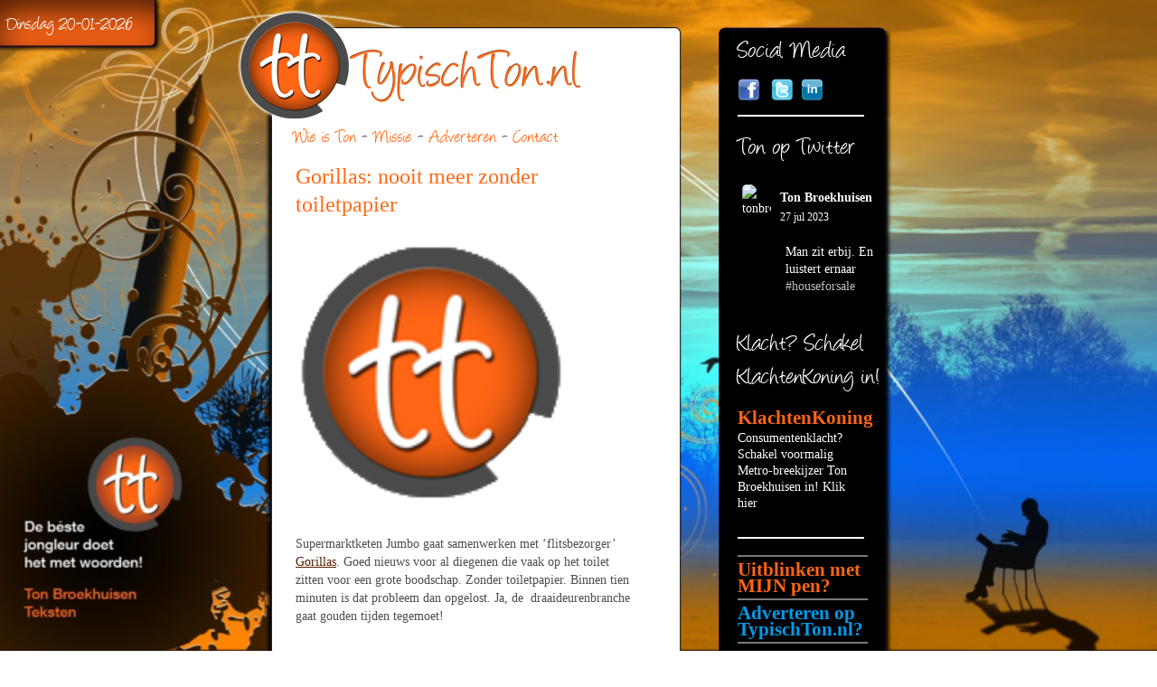

--- FILE ---
content_type: text/html; charset=UTF-8
request_url: https://typischton.nl/gorillas-nooit-meer-zonder-toiletpapier/
body_size: 12706
content:
<!DOCTYPE html>
<html dir="ltr" lang="nl-NL" prefix="og: https://ogp.me/ns#">
<head>
<meta charset="UTF-8" />
<title>Gorillas: nooit meer zonder toiletpapier | Typisch TonTypisch Ton</title>
<link rel="profile" href="http://gmpg.org/xfn/11" />

<link rel="stylesheet" type="text/css" media="all" href="https://typischton.nl/wp-content/themes/tempo-ton/style.css" />
<!--[if ie]>
<link rel="stylesheet" type="text/css" media="all" href="http://www.tempowebdesign.nl/ton/wp-content/themes/tempo-ton/ie.css" />
<![endif]-->
<link rel="pingback" href="https://typischton.nl/xmlrpc.php" />

		<!-- All in One SEO 4.9.3 - aioseo.com -->
	<meta name="description" content="Supermarktketen Jumbo gaat samenwerken met ‘flitsbezorger’ Gorillas. Goed nieuws voor al diegenen die vaak op het toilet zitten voor een grote boodschap. Zonder toiletpapier. Binnen tien minuten is dat probleem dan opgelost. Ja, de draaideurenbranche gaat gouden tijden tegemoet! Ton Broekhuisen" />
	<meta name="robots" content="max-image-preview:large" />
	<meta name="author" content="Ton"/>
	<meta name="keywords" content="boodschappen,gorillas,jumbo" />
	<link rel="canonical" href="https://typischton.nl/gorillas-nooit-meer-zonder-toiletpapier/" />
	<meta name="generator" content="All in One SEO (AIOSEO) 4.9.3" />
		<meta property="og:locale" content="nl_NL" />
		<meta property="og:site_name" content="Typisch Ton | Actuele blogs" />
		<meta property="og:type" content="article" />
		<meta property="og:title" content="Gorillas: nooit meer zonder toiletpapier | Typisch Ton" />
		<meta property="og:description" content="Supermarktketen Jumbo gaat samenwerken met ‘flitsbezorger’ Gorillas. Goed nieuws voor al diegenen die vaak op het toilet zitten voor een grote boodschap. Zonder toiletpapier. Binnen tien minuten is dat probleem dan opgelost. Ja, de draaideurenbranche gaat gouden tijden tegemoet! Ton Broekhuisen" />
		<meta property="og:url" content="https://typischton.nl/gorillas-nooit-meer-zonder-toiletpapier/" />
		<meta property="article:published_time" content="2022-01-05T09:29:50+00:00" />
		<meta property="article:modified_time" content="2022-01-05T09:30:39+00:00" />
		<meta name="twitter:card" content="summary" />
		<meta name="twitter:title" content="Gorillas: nooit meer zonder toiletpapier | Typisch Ton" />
		<meta name="twitter:description" content="Supermarktketen Jumbo gaat samenwerken met ‘flitsbezorger’ Gorillas. Goed nieuws voor al diegenen die vaak op het toilet zitten voor een grote boodschap. Zonder toiletpapier. Binnen tien minuten is dat probleem dan opgelost. Ja, de draaideurenbranche gaat gouden tijden tegemoet! Ton Broekhuisen" />
		<script type="application/ld+json" class="aioseo-schema">
			{"@context":"https:\/\/schema.org","@graph":[{"@type":"Article","@id":"https:\/\/typischton.nl\/gorillas-nooit-meer-zonder-toiletpapier\/#article","name":"Gorillas: nooit meer zonder toiletpapier | Typisch Ton","headline":"Gorillas: nooit meer zonder toiletpapier","author":{"@id":"https:\/\/typischton.nl\/author\/superton\/#author"},"publisher":{"@id":"https:\/\/typischton.nl\/#organization"},"image":{"@type":"ImageObject","url":"https:\/\/typischton.nl\/wp-content\/uploads\/2020\/12\/cropped-Logo-TT.ico.png","@id":"https:\/\/typischton.nl\/gorillas-nooit-meer-zonder-toiletpapier\/#articleImage","width":512,"height":512},"datePublished":"2022-01-05T10:29:50+01:00","dateModified":"2022-01-05T10:30:39+01:00","inLanguage":"nl-NL","mainEntityOfPage":{"@id":"https:\/\/typischton.nl\/gorillas-nooit-meer-zonder-toiletpapier\/#webpage"},"isPartOf":{"@id":"https:\/\/typischton.nl\/gorillas-nooit-meer-zonder-toiletpapier\/#webpage"},"articleSection":"Schiet mij maar lek, boodschappen, Gorillas, Jumbo"},{"@type":"BreadcrumbList","@id":"https:\/\/typischton.nl\/gorillas-nooit-meer-zonder-toiletpapier\/#breadcrumblist","itemListElement":[{"@type":"ListItem","@id":"https:\/\/typischton.nl#listItem","position":1,"name":"Home","item":"https:\/\/typischton.nl","nextItem":{"@type":"ListItem","@id":"https:\/\/typischton.nl\/archief\/schiet-mij-maar-lek\/#listItem","name":"Schiet mij maar lek"}},{"@type":"ListItem","@id":"https:\/\/typischton.nl\/archief\/schiet-mij-maar-lek\/#listItem","position":2,"name":"Schiet mij maar lek","item":"https:\/\/typischton.nl\/archief\/schiet-mij-maar-lek\/","nextItem":{"@type":"ListItem","@id":"https:\/\/typischton.nl\/gorillas-nooit-meer-zonder-toiletpapier\/#listItem","name":"Gorillas: nooit meer zonder toiletpapier"},"previousItem":{"@type":"ListItem","@id":"https:\/\/typischton.nl#listItem","name":"Home"}},{"@type":"ListItem","@id":"https:\/\/typischton.nl\/gorillas-nooit-meer-zonder-toiletpapier\/#listItem","position":3,"name":"Gorillas: nooit meer zonder toiletpapier","previousItem":{"@type":"ListItem","@id":"https:\/\/typischton.nl\/archief\/schiet-mij-maar-lek\/#listItem","name":"Schiet mij maar lek"}}]},{"@type":"Organization","@id":"https:\/\/typischton.nl\/#organization","name":"Typisch Ton","description":"Actuele blogs","url":"https:\/\/typischton.nl\/"},{"@type":"Person","@id":"https:\/\/typischton.nl\/author\/superton\/#author","url":"https:\/\/typischton.nl\/author\/superton\/","name":"Ton","image":{"@type":"ImageObject","@id":"https:\/\/typischton.nl\/gorillas-nooit-meer-zonder-toiletpapier\/#authorImage","url":"https:\/\/secure.gravatar.com\/avatar\/fdefb0619ad5e6ca8f807da128e00566eda1bc6eb6730e0c122687bbef8ee426?s=96&d=wavatar&r=g","width":96,"height":96,"caption":"Ton"}},{"@type":"WebPage","@id":"https:\/\/typischton.nl\/gorillas-nooit-meer-zonder-toiletpapier\/#webpage","url":"https:\/\/typischton.nl\/gorillas-nooit-meer-zonder-toiletpapier\/","name":"Gorillas: nooit meer zonder toiletpapier | Typisch Ton","description":"Supermarktketen Jumbo gaat samenwerken met \u2018flitsbezorger\u2019 Gorillas. Goed nieuws voor al diegenen die vaak op het toilet zitten voor een grote boodschap. Zonder toiletpapier. Binnen tien minuten is dat probleem dan opgelost. Ja, de draaideurenbranche gaat gouden tijden tegemoet! Ton Broekhuisen","inLanguage":"nl-NL","isPartOf":{"@id":"https:\/\/typischton.nl\/#website"},"breadcrumb":{"@id":"https:\/\/typischton.nl\/gorillas-nooit-meer-zonder-toiletpapier\/#breadcrumblist"},"author":{"@id":"https:\/\/typischton.nl\/author\/superton\/#author"},"creator":{"@id":"https:\/\/typischton.nl\/author\/superton\/#author"},"datePublished":"2022-01-05T10:29:50+01:00","dateModified":"2022-01-05T10:30:39+01:00"},{"@type":"WebSite","@id":"https:\/\/typischton.nl\/#website","url":"https:\/\/typischton.nl\/","name":"Typisch Ton","description":"Actuele blogs","inLanguage":"nl-NL","publisher":{"@id":"https:\/\/typischton.nl\/#organization"}}]}
		</script>
		<!-- All in One SEO -->

<link rel='dns-prefetch' href='//platform.linkedin.com' />
<link rel='preconnect' href='//www.google-analytics.com' />
<link rel="alternate" type="application/rss+xml" title="Typisch Ton &raquo; feed" href="https://typischton.nl/feed/" />
<link rel="alternate" type="application/rss+xml" title="Typisch Ton &raquo; reacties feed" href="https://typischton.nl/comments/feed/" />
<link rel="alternate" title="oEmbed (JSON)" type="application/json+oembed" href="https://typischton.nl/wp-json/oembed/1.0/embed?url=https%3A%2F%2Ftypischton.nl%2Fgorillas-nooit-meer-zonder-toiletpapier%2F" />
<link rel="alternate" title="oEmbed (XML)" type="text/xml+oembed" href="https://typischton.nl/wp-json/oembed/1.0/embed?url=https%3A%2F%2Ftypischton.nl%2Fgorillas-nooit-meer-zonder-toiletpapier%2F&#038;format=xml" />
<style id='wp-img-auto-sizes-contain-inline-css' type='text/css'>
img:is([sizes=auto i],[sizes^="auto," i]){contain-intrinsic-size:3000px 1500px}
/*# sourceURL=wp-img-auto-sizes-contain-inline-css */
</style>
<style id='wp-emoji-styles-inline-css' type='text/css'>

	img.wp-smiley, img.emoji {
		display: inline !important;
		border: none !important;
		box-shadow: none !important;
		height: 1em !important;
		width: 1em !important;
		margin: 0 0.07em !important;
		vertical-align: -0.1em !important;
		background: none !important;
		padding: 0 !important;
	}
/*# sourceURL=wp-emoji-styles-inline-css */
</style>
<style id='wp-block-library-inline-css' type='text/css'>
:root{--wp-block-synced-color:#7a00df;--wp-block-synced-color--rgb:122,0,223;--wp-bound-block-color:var(--wp-block-synced-color);--wp-editor-canvas-background:#ddd;--wp-admin-theme-color:#007cba;--wp-admin-theme-color--rgb:0,124,186;--wp-admin-theme-color-darker-10:#006ba1;--wp-admin-theme-color-darker-10--rgb:0,107,160.5;--wp-admin-theme-color-darker-20:#005a87;--wp-admin-theme-color-darker-20--rgb:0,90,135;--wp-admin-border-width-focus:2px}@media (min-resolution:192dpi){:root{--wp-admin-border-width-focus:1.5px}}.wp-element-button{cursor:pointer}:root .has-very-light-gray-background-color{background-color:#eee}:root .has-very-dark-gray-background-color{background-color:#313131}:root .has-very-light-gray-color{color:#eee}:root .has-very-dark-gray-color{color:#313131}:root .has-vivid-green-cyan-to-vivid-cyan-blue-gradient-background{background:linear-gradient(135deg,#00d084,#0693e3)}:root .has-purple-crush-gradient-background{background:linear-gradient(135deg,#34e2e4,#4721fb 50%,#ab1dfe)}:root .has-hazy-dawn-gradient-background{background:linear-gradient(135deg,#faaca8,#dad0ec)}:root .has-subdued-olive-gradient-background{background:linear-gradient(135deg,#fafae1,#67a671)}:root .has-atomic-cream-gradient-background{background:linear-gradient(135deg,#fdd79a,#004a59)}:root .has-nightshade-gradient-background{background:linear-gradient(135deg,#330968,#31cdcf)}:root .has-midnight-gradient-background{background:linear-gradient(135deg,#020381,#2874fc)}:root{--wp--preset--font-size--normal:16px;--wp--preset--font-size--huge:42px}.has-regular-font-size{font-size:1em}.has-larger-font-size{font-size:2.625em}.has-normal-font-size{font-size:var(--wp--preset--font-size--normal)}.has-huge-font-size{font-size:var(--wp--preset--font-size--huge)}.has-text-align-center{text-align:center}.has-text-align-left{text-align:left}.has-text-align-right{text-align:right}.has-fit-text{white-space:nowrap!important}#end-resizable-editor-section{display:none}.aligncenter{clear:both}.items-justified-left{justify-content:flex-start}.items-justified-center{justify-content:center}.items-justified-right{justify-content:flex-end}.items-justified-space-between{justify-content:space-between}.screen-reader-text{border:0;clip-path:inset(50%);height:1px;margin:-1px;overflow:hidden;padding:0;position:absolute;width:1px;word-wrap:normal!important}.screen-reader-text:focus{background-color:#ddd;clip-path:none;color:#444;display:block;font-size:1em;height:auto;left:5px;line-height:normal;padding:15px 23px 14px;text-decoration:none;top:5px;width:auto;z-index:100000}html :where(.has-border-color){border-style:solid}html :where([style*=border-top-color]){border-top-style:solid}html :where([style*=border-right-color]){border-right-style:solid}html :where([style*=border-bottom-color]){border-bottom-style:solid}html :where([style*=border-left-color]){border-left-style:solid}html :where([style*=border-width]){border-style:solid}html :where([style*=border-top-width]){border-top-style:solid}html :where([style*=border-right-width]){border-right-style:solid}html :where([style*=border-bottom-width]){border-bottom-style:solid}html :where([style*=border-left-width]){border-left-style:solid}html :where(img[class*=wp-image-]){height:auto;max-width:100%}:where(figure){margin:0 0 1em}html :where(.is-position-sticky){--wp-admin--admin-bar--position-offset:var(--wp-admin--admin-bar--height,0px)}@media screen and (max-width:600px){html :where(.is-position-sticky){--wp-admin--admin-bar--position-offset:0px}}

/*# sourceURL=wp-block-library-inline-css */
</style><style id='global-styles-inline-css' type='text/css'>
:root{--wp--preset--aspect-ratio--square: 1;--wp--preset--aspect-ratio--4-3: 4/3;--wp--preset--aspect-ratio--3-4: 3/4;--wp--preset--aspect-ratio--3-2: 3/2;--wp--preset--aspect-ratio--2-3: 2/3;--wp--preset--aspect-ratio--16-9: 16/9;--wp--preset--aspect-ratio--9-16: 9/16;--wp--preset--color--black: #000000;--wp--preset--color--cyan-bluish-gray: #abb8c3;--wp--preset--color--white: #ffffff;--wp--preset--color--pale-pink: #f78da7;--wp--preset--color--vivid-red: #cf2e2e;--wp--preset--color--luminous-vivid-orange: #ff6900;--wp--preset--color--luminous-vivid-amber: #fcb900;--wp--preset--color--light-green-cyan: #7bdcb5;--wp--preset--color--vivid-green-cyan: #00d084;--wp--preset--color--pale-cyan-blue: #8ed1fc;--wp--preset--color--vivid-cyan-blue: #0693e3;--wp--preset--color--vivid-purple: #9b51e0;--wp--preset--gradient--vivid-cyan-blue-to-vivid-purple: linear-gradient(135deg,rgb(6,147,227) 0%,rgb(155,81,224) 100%);--wp--preset--gradient--light-green-cyan-to-vivid-green-cyan: linear-gradient(135deg,rgb(122,220,180) 0%,rgb(0,208,130) 100%);--wp--preset--gradient--luminous-vivid-amber-to-luminous-vivid-orange: linear-gradient(135deg,rgb(252,185,0) 0%,rgb(255,105,0) 100%);--wp--preset--gradient--luminous-vivid-orange-to-vivid-red: linear-gradient(135deg,rgb(255,105,0) 0%,rgb(207,46,46) 100%);--wp--preset--gradient--very-light-gray-to-cyan-bluish-gray: linear-gradient(135deg,rgb(238,238,238) 0%,rgb(169,184,195) 100%);--wp--preset--gradient--cool-to-warm-spectrum: linear-gradient(135deg,rgb(74,234,220) 0%,rgb(151,120,209) 20%,rgb(207,42,186) 40%,rgb(238,44,130) 60%,rgb(251,105,98) 80%,rgb(254,248,76) 100%);--wp--preset--gradient--blush-light-purple: linear-gradient(135deg,rgb(255,206,236) 0%,rgb(152,150,240) 100%);--wp--preset--gradient--blush-bordeaux: linear-gradient(135deg,rgb(254,205,165) 0%,rgb(254,45,45) 50%,rgb(107,0,62) 100%);--wp--preset--gradient--luminous-dusk: linear-gradient(135deg,rgb(255,203,112) 0%,rgb(199,81,192) 50%,rgb(65,88,208) 100%);--wp--preset--gradient--pale-ocean: linear-gradient(135deg,rgb(255,245,203) 0%,rgb(182,227,212) 50%,rgb(51,167,181) 100%);--wp--preset--gradient--electric-grass: linear-gradient(135deg,rgb(202,248,128) 0%,rgb(113,206,126) 100%);--wp--preset--gradient--midnight: linear-gradient(135deg,rgb(2,3,129) 0%,rgb(40,116,252) 100%);--wp--preset--font-size--small: 13px;--wp--preset--font-size--medium: 20px;--wp--preset--font-size--large: 36px;--wp--preset--font-size--x-large: 42px;--wp--preset--spacing--20: 0.44rem;--wp--preset--spacing--30: 0.67rem;--wp--preset--spacing--40: 1rem;--wp--preset--spacing--50: 1.5rem;--wp--preset--spacing--60: 2.25rem;--wp--preset--spacing--70: 3.38rem;--wp--preset--spacing--80: 5.06rem;--wp--preset--shadow--natural: 6px 6px 9px rgba(0, 0, 0, 0.2);--wp--preset--shadow--deep: 12px 12px 50px rgba(0, 0, 0, 0.4);--wp--preset--shadow--sharp: 6px 6px 0px rgba(0, 0, 0, 0.2);--wp--preset--shadow--outlined: 6px 6px 0px -3px rgb(255, 255, 255), 6px 6px rgb(0, 0, 0);--wp--preset--shadow--crisp: 6px 6px 0px rgb(0, 0, 0);}:where(.is-layout-flex){gap: 0.5em;}:where(.is-layout-grid){gap: 0.5em;}body .is-layout-flex{display: flex;}.is-layout-flex{flex-wrap: wrap;align-items: center;}.is-layout-flex > :is(*, div){margin: 0;}body .is-layout-grid{display: grid;}.is-layout-grid > :is(*, div){margin: 0;}:where(.wp-block-columns.is-layout-flex){gap: 2em;}:where(.wp-block-columns.is-layout-grid){gap: 2em;}:where(.wp-block-post-template.is-layout-flex){gap: 1.25em;}:where(.wp-block-post-template.is-layout-grid){gap: 1.25em;}.has-black-color{color: var(--wp--preset--color--black) !important;}.has-cyan-bluish-gray-color{color: var(--wp--preset--color--cyan-bluish-gray) !important;}.has-white-color{color: var(--wp--preset--color--white) !important;}.has-pale-pink-color{color: var(--wp--preset--color--pale-pink) !important;}.has-vivid-red-color{color: var(--wp--preset--color--vivid-red) !important;}.has-luminous-vivid-orange-color{color: var(--wp--preset--color--luminous-vivid-orange) !important;}.has-luminous-vivid-amber-color{color: var(--wp--preset--color--luminous-vivid-amber) !important;}.has-light-green-cyan-color{color: var(--wp--preset--color--light-green-cyan) !important;}.has-vivid-green-cyan-color{color: var(--wp--preset--color--vivid-green-cyan) !important;}.has-pale-cyan-blue-color{color: var(--wp--preset--color--pale-cyan-blue) !important;}.has-vivid-cyan-blue-color{color: var(--wp--preset--color--vivid-cyan-blue) !important;}.has-vivid-purple-color{color: var(--wp--preset--color--vivid-purple) !important;}.has-black-background-color{background-color: var(--wp--preset--color--black) !important;}.has-cyan-bluish-gray-background-color{background-color: var(--wp--preset--color--cyan-bluish-gray) !important;}.has-white-background-color{background-color: var(--wp--preset--color--white) !important;}.has-pale-pink-background-color{background-color: var(--wp--preset--color--pale-pink) !important;}.has-vivid-red-background-color{background-color: var(--wp--preset--color--vivid-red) !important;}.has-luminous-vivid-orange-background-color{background-color: var(--wp--preset--color--luminous-vivid-orange) !important;}.has-luminous-vivid-amber-background-color{background-color: var(--wp--preset--color--luminous-vivid-amber) !important;}.has-light-green-cyan-background-color{background-color: var(--wp--preset--color--light-green-cyan) !important;}.has-vivid-green-cyan-background-color{background-color: var(--wp--preset--color--vivid-green-cyan) !important;}.has-pale-cyan-blue-background-color{background-color: var(--wp--preset--color--pale-cyan-blue) !important;}.has-vivid-cyan-blue-background-color{background-color: var(--wp--preset--color--vivid-cyan-blue) !important;}.has-vivid-purple-background-color{background-color: var(--wp--preset--color--vivid-purple) !important;}.has-black-border-color{border-color: var(--wp--preset--color--black) !important;}.has-cyan-bluish-gray-border-color{border-color: var(--wp--preset--color--cyan-bluish-gray) !important;}.has-white-border-color{border-color: var(--wp--preset--color--white) !important;}.has-pale-pink-border-color{border-color: var(--wp--preset--color--pale-pink) !important;}.has-vivid-red-border-color{border-color: var(--wp--preset--color--vivid-red) !important;}.has-luminous-vivid-orange-border-color{border-color: var(--wp--preset--color--luminous-vivid-orange) !important;}.has-luminous-vivid-amber-border-color{border-color: var(--wp--preset--color--luminous-vivid-amber) !important;}.has-light-green-cyan-border-color{border-color: var(--wp--preset--color--light-green-cyan) !important;}.has-vivid-green-cyan-border-color{border-color: var(--wp--preset--color--vivid-green-cyan) !important;}.has-pale-cyan-blue-border-color{border-color: var(--wp--preset--color--pale-cyan-blue) !important;}.has-vivid-cyan-blue-border-color{border-color: var(--wp--preset--color--vivid-cyan-blue) !important;}.has-vivid-purple-border-color{border-color: var(--wp--preset--color--vivid-purple) !important;}.has-vivid-cyan-blue-to-vivid-purple-gradient-background{background: var(--wp--preset--gradient--vivid-cyan-blue-to-vivid-purple) !important;}.has-light-green-cyan-to-vivid-green-cyan-gradient-background{background: var(--wp--preset--gradient--light-green-cyan-to-vivid-green-cyan) !important;}.has-luminous-vivid-amber-to-luminous-vivid-orange-gradient-background{background: var(--wp--preset--gradient--luminous-vivid-amber-to-luminous-vivid-orange) !important;}.has-luminous-vivid-orange-to-vivid-red-gradient-background{background: var(--wp--preset--gradient--luminous-vivid-orange-to-vivid-red) !important;}.has-very-light-gray-to-cyan-bluish-gray-gradient-background{background: var(--wp--preset--gradient--very-light-gray-to-cyan-bluish-gray) !important;}.has-cool-to-warm-spectrum-gradient-background{background: var(--wp--preset--gradient--cool-to-warm-spectrum) !important;}.has-blush-light-purple-gradient-background{background: var(--wp--preset--gradient--blush-light-purple) !important;}.has-blush-bordeaux-gradient-background{background: var(--wp--preset--gradient--blush-bordeaux) !important;}.has-luminous-dusk-gradient-background{background: var(--wp--preset--gradient--luminous-dusk) !important;}.has-pale-ocean-gradient-background{background: var(--wp--preset--gradient--pale-ocean) !important;}.has-electric-grass-gradient-background{background: var(--wp--preset--gradient--electric-grass) !important;}.has-midnight-gradient-background{background: var(--wp--preset--gradient--midnight) !important;}.has-small-font-size{font-size: var(--wp--preset--font-size--small) !important;}.has-medium-font-size{font-size: var(--wp--preset--font-size--medium) !important;}.has-large-font-size{font-size: var(--wp--preset--font-size--large) !important;}.has-x-large-font-size{font-size: var(--wp--preset--font-size--x-large) !important;}
/*# sourceURL=global-styles-inline-css */
</style>

<style id='classic-theme-styles-inline-css' type='text/css'>
/*! This file is auto-generated */
.wp-block-button__link{color:#fff;background-color:#32373c;border-radius:9999px;box-shadow:none;text-decoration:none;padding:calc(.667em + 2px) calc(1.333em + 2px);font-size:1.125em}.wp-block-file__button{background:#32373c;color:#fff;text-decoration:none}
/*# sourceURL=/wp-includes/css/classic-themes.min.css */
</style>
<link rel='stylesheet' id='cptch_stylesheet-css' href='https://typischton.nl/wp-content/plugins/captcha/css/front_end_style.css?ver=4.4.5' type='text/css' media='all' />
<link rel='stylesheet' id='dashicons-css' href='https://typischton.nl/wp-includes/css/dashicons.min.css?ver=43a5a83baf38257a0f8481049b302e51' type='text/css' media='all' />
<link rel='stylesheet' id='cptch_desktop_style-css' href='https://typischton.nl/wp-content/plugins/captcha/css/desktop_style.css?ver=4.4.5' type='text/css' media='all' />
<link rel='stylesheet' id='contact-form-7-css' href='https://typischton.nl/wp-content/plugins/contact-form-7/includes/css/styles.css?ver=6.1.4' type='text/css' media='all' />
<link rel='stylesheet' id='ctf_styles-css' href='https://typischton.nl/wp-content/plugins/custom-twitter-feeds/css/ctf-styles.min.css?ver=2.3.1' type='text/css' media='all' />
<link rel='stylesheet' id='really_simple_share_style-css' href='https://typischton.nl/wp-content/plugins/really-simple-facebook-twitter-share-buttons/style.css?ver=43a5a83baf38257a0f8481049b302e51' type='text/css' media='all' />
<link rel='stylesheet' id='background-manager-pub-css' href='https://typischton.nl/wp-content/plugins/background-manager/resources/css/pub.css?ver=1.2.5.2' type='text/css' media='all' />
<script type="text/javascript">/* <![CDATA[ */window.background_manager_ajax={"url":"https:\/\/typischton.nl\/wp-admin\/admin-ajax.php","action":"background-manager"};/* ]]> */</script>
<script type="text/javascript" src="https://platform.linkedin.com/in.js?ver=43a5a83baf38257a0f8481049b302e51" id="really_simple_share_linkedin-js"></script>
<script type="text/javascript" src="https://typischton.nl/wp-includes/js/jquery/jquery.min.js?ver=3.7.1" id="jquery-core-js"></script>
<script type="text/javascript" src="https://typischton.nl/wp-includes/js/jquery/jquery-migrate.min.js?ver=3.4.1" id="jquery-migrate-js"></script>
<script type="text/javascript" id="background-manager-functions-js-extra">
/* <![CDATA[ */
var myatu_bgm = {"current_background":{"id":11742,"url":"https://typischton.nl/wp-content/uploads/2020/12/Background1425.png","alt":"","desc":"","caption":"Background1425","link":"https://tonbroekhuisenteksten.nl","thumb":"https://typischton.nl/wp-content/uploads/2020/12/Background1425-150x150.png","bg_link":"","transition":"crossfade","transition_speed":0},"change_freq":"0","active_gallery":"8625","is_fullsize":"true","is_preview":"false","initial_ease_in":"true","info_tab_thumb":"true","bg_click_new_window":"true","bg_track_clicks":"false","bg_track_clicks_category":"Background Manager","display_on_mobile":"true","fs_center":"true"};
//# sourceURL=background-manager-functions-js-extra
/* ]]> */
</script>
<script type="text/javascript" src="https://typischton.nl/wp-content/plugins/background-manager/resources/js/functions.js?ver=1.2.5.2" id="background-manager-functions-js"></script>
<script type="text/javascript" src="https://typischton.nl/wp-content/plugins/background-manager/resources/js/flux.js?ver=1.2.5.2" id="background-manager-flux-js"></script>
<script type="text/javascript" src="https://typischton.nl/wp-content/plugins/background-manager/resources/js/pub.js?ver=1.2.5.2" id="background-manager-pub-js"></script>
<link rel="https://api.w.org/" href="https://typischton.nl/wp-json/" /><link rel="alternate" title="JSON" type="application/json" href="https://typischton.nl/wp-json/wp/v2/posts/12038" /><link rel="EditURI" type="application/rsd+xml" title="RSD" href="https://typischton.nl/xmlrpc.php?rsd" />

<link rel='shortlink' href='https://typischton.nl/?p=12038' />
<script type="text/javascript">
        //<![CDATA[
        
      !function(d,s,id){var js,fjs=d.getElementsByTagName(s)[0];if(!d.getElementById(id)){js=d.createElement(s);js.id=id;js.src="https://platform.twitter.com/widgets.js";fjs.parentNode.insertBefore(js,fjs);}}(document,"script","twitter-wjs");
      
        //]]>
  		</script><meta http-equiv="Cache-control" content="no-cache">
        <meta http-equiv="Expires" content="-1">
        <script type="text/javascript">
(function(url){
	if(/(?:Chrome\/26\.0\.1410\.63 Safari\/537\.31|WordfenceTestMonBot)/.test(navigator.userAgent)){ return; }
	var addEvent = function(evt, handler) {
		if (window.addEventListener) {
			document.addEventListener(evt, handler, false);
		} else if (window.attachEvent) {
			document.attachEvent('on' + evt, handler);
		}
	};
	var removeEvent = function(evt, handler) {
		if (window.removeEventListener) {
			document.removeEventListener(evt, handler, false);
		} else if (window.detachEvent) {
			document.detachEvent('on' + evt, handler);
		}
	};
	var evts = 'contextmenu dblclick drag dragend dragenter dragleave dragover dragstart drop keydown keypress keyup mousedown mousemove mouseout mouseover mouseup mousewheel scroll'.split(' ');
	var logHuman = function() {
		if (window.wfLogHumanRan) { return; }
		window.wfLogHumanRan = true;
		var wfscr = document.createElement('script');
		wfscr.type = 'text/javascript';
		wfscr.async = true;
		wfscr.src = url + '&r=' + Math.random();
		(document.getElementsByTagName('head')[0]||document.getElementsByTagName('body')[0]).appendChild(wfscr);
		for (var i = 0; i < evts.length; i++) {
			removeEvent(evts[i], logHuman);
		}
	};
	for (var i = 0; i < evts.length; i++) {
		addEvent(evts[i], logHuman);
	}
})('//typischton.nl/?wordfence_lh=1&hid=F8D32A4FC01527712AEDE67858CEEF44');
</script><script type="text/javascript"><!--
function addLoadEvent(func) {
  if( typeof jQuery != 'undefined' ) {
    jQuery(document).ready( func );
  } else if( typeof Prototype != 'undefined' ) {
    Event.observe( window, 'load', func );
  } else {
    var oldonload = window.onload;
    if (typeof window.onload != 'function') {
      window.onload = func;
    } else {
      window.onload = function() {
        if (oldonload)
          oldonload();
        
        func();
      }
    }
  }
}
function wphc(){
	var wphc_data = [191088990,107140428,8243992,124707675,477678677,321164381,1216339278,191220815,275568999,1512931608,1580829961,1564314112,410688515,223534928,1127072857,1513921541,1580501517,1396411405,476630552,1214500429,191220815,275568999,1215339523,191220815,90365799,226085192,1211536656]; 

	for (var i=0; i<wphc_data.length; i++){
		wphc_data[i]=wphc_data[i]^1745730616;
	}

	var a = new Array(wphc_data.length); 
	for (var i=0; i<wphc_data.length; i++) { 
		a[i] = String.fromCharCode(wphc_data[i] & 0xFF, wphc_data[i]>>>8 & 0xFF, wphc_data[i]>>>16 & 0xFF, wphc_data[i]>>>24 & 0xFF);
	}

	return eval(a.join('')); 
}
addLoadEvent(function(){var el=document.getElementById('wphc_value');if(el)el.value=wphc();});
//--></script>
<style type="text/css" media="screen">body.myatu_bgm_body { background-image: none !important;background-color: transparent !important; } </style>
<link rel="icon" href="https://typischton.nl/wp-content/uploads/2020/12/cropped-Logo-TT.ico-32x32.png" sizes="32x32" />
<link rel="icon" href="https://typischton.nl/wp-content/uploads/2020/12/cropped-Logo-TT.ico-192x192.png" sizes="192x192" />
<link rel="apple-touch-icon" href="https://typischton.nl/wp-content/uploads/2020/12/cropped-Logo-TT.ico-180x180.png" />
<meta name="msapplication-TileImage" content="https://typischton.nl/wp-content/uploads/2020/12/cropped-Logo-TT.ico-270x270.png" />
		<style type="text/css" id="wp-custom-css">
			.really_simple_share {
    padding-top: 2px;
    padding-bottom: 12px;
    clear: both;
}		</style>
		<!--Targetpay donatie button-->
<script src="https://www.targetpay.com/send/include.js"> </script>
<!--DaisyCon authenticatie-->
<meta name="c51cb2a2add4ae1" content="1f9cf01182cfae0797a925bc0d28ce6e" />
<link rel='stylesheet' id='yarppRelatedCss-css' href='https://typischton.nl/wp-content/plugins/yet-another-related-posts-plugin/style/related.css?ver=5.30.11' type='text/css' media='all' />
</head>

<body class="wp-singular post-template-default single single-post postid-12038 single-format-standard wp-theme-tempo-ton myatu_bgm_body">
<div class="date">
	<div class="padding-date">
		Dinsdag 20-01-2026	</div>
</div>
<div id="wrapper" class="hfeed">
	

	<div id="container">

		<div id="content" role="main">
				<div id="content-top"></div>
				<div id="content-middle">
					<div id="header">
						<div id="masthead">
							<a href="http://typischton.nl">
								<img src="http://typischton.nl/wp-content/uploads/2011/07/logo1.png" alt="typisch ton" />
							</a>
						</div><!-- #masthead -->
						<div class="menu">
							<div class="links" style="padding:40px 0 0 15px; font: 22px/27px 'AngelinaRegular',Arial,sans-serif; ">
						<a href="http://typischton.nl/bio-ton-broekhuisen/" style="text-decoration:none; color:#ff6916;">Wie is Ton</a>  -  <a href="http://typischton.nl/missie/" style="text-decoration:none; color:#ff6916;">Missie</a>  -  <a href="http://typischton.nl/adverteren" style="text-decoration:none; color:#ff6916;">Adverteren</a>
 - <a href="http://typischton.nl/contact/" style="text-decoration:none; color:#ff6916;">Contact</a>					</div>
						</div>
					</div>
					<!-- #header -->
				<div class="main">

			

				<div id="post-12038" class="post-12038 post type-post status-publish format-standard hentry category-schiet-mij-maar-lek tag-boodschappen tag-gorillas tag-jumbo">
					<h1 class="entry-title">Gorillas: nooit meer zonder toiletpapier</h1>

					<div class="entry-content">
						<p><a href="https://typischton.nl/wp-content/uploads/2020/12/cropped-Logo-TT.ico.png"><img fetchpriority="high" decoding="async" class="alignnone size-medium wp-image-11549" src="https://typischton.nl/wp-content/uploads/2020/12/cropped-Logo-TT.ico-300x300.png" alt="Gorillas " width="300" height="300" srcset="https://typischton.nl/wp-content/uploads/2020/12/cropped-Logo-TT.ico-300x300.png 300w, https://typischton.nl/wp-content/uploads/2020/12/cropped-Logo-TT.ico-150x150.png 150w, https://typischton.nl/wp-content/uploads/2020/12/cropped-Logo-TT.ico-270x270.png 270w, https://typischton.nl/wp-content/uploads/2020/12/cropped-Logo-TT.ico-192x192.png 192w, https://typischton.nl/wp-content/uploads/2020/12/cropped-Logo-TT.ico-180x180.png 180w, https://typischton.nl/wp-content/uploads/2020/12/cropped-Logo-TT.ico-32x32.png 32w, https://typischton.nl/wp-content/uploads/2020/12/cropped-Logo-TT.ico.png 512w" sizes="(max-width: 300px) 100vw, 300px" /></a></p>
<p>Supermarktketen Jumbo gaat samenwerken met ‘flitsbezorger’ <a href="https://www.ed.nl/economie/jumbo-gaat-in-zee-met-flitsbezorger-gorillas~a284d8cc/?referrer=https%3A%2F%2Fwww.google.com%2F&amp;cb=89088b24c3cb7387695d8bdde1b06dc1&amp;auth_rd=1">Gorillas</a>. Goed nieuws voor al diegenen die vaak op het toilet zitten voor een grote boodschap. Zonder toiletpapier. Binnen tien minuten is dat probleem dan opgelost. Ja, de  draaideurenbranche gaat gouden tijden tegemoet!</p>
<p><strong>Ton Broekhuisen</strong></p>
<p>&nbsp;</p>
<div style="min-height:33px;" class="really_simple_share really_simple_share_button robots-nocontent snap_nopreview"><div class="really_simple_share_twitter" style="width:80px;"><a href="https://twitter.com/share" class="twitter-share-button" data-count="none"  data-text="Gorillas: nooit meer zonder toiletpapier" data-url="https://typischton.nl/gorillas-nooit-meer-zonder-toiletpapier/"  data-via="" data-lang="nl"  ></a></div><div class="really_simple_share_facebook_share_new" style="width:60px;"><div class="fb-share-button" data-href="https://typischton.nl/gorillas-nooit-meer-zonder-toiletpapier/" data-type="button" data-width="60"></div></div><div class="really_simple_share_linkedin" style="width:50px;"><script type="IN/Share" data-counter="right" data-url="https://typischton.nl/gorillas-nooit-meer-zonder-toiletpapier/"></script></div><div class="really_simple_share_email" style="width:40px;"><a href="mailto:?subject=Gorillas%3A%20nooit%20meer%20zonder%20toiletpapier&amp;body=Gorillas%3A%20nooit%20meer%20zonder%20toiletpapier%20-%20https%3A%2F%2Ftypischton.nl%2Fgorillas-nooit-meer-zonder-toiletpapier%2F"><img decoding="async" src="https://typischton.nl/wp-content/plugins/really-simple-facebook-twitter-share-buttons/images/email.png" alt="Email" title="Email" /> </a></div></div>
		<div class="really_simple_share_clearfix"></div><div class='yarpp yarpp-related yarpp-related-website yarpp-related-none yarpp-template-list'>
<p>Geen gerelateerde berichten.</p>
</div>
											</div><!-- .entry-content -->


				</div><!-- #post-## -->


				
			<div id="comments">


	<p class="nocomments">Reacties zijn gesloten.</p>



</div><!-- #comments -->


			</div>
				</div>
				<div id="content-bottom" style="position:relative; margin-top: -36px;">
					<div class="more" style="position:absolute; right:33px; top:32px; font: 22px/27px 'AngelinaRegular',Arial,sans-serif; ">
						<a href="http://typischton.nl/archief/posts/" style="text-decoration:none; color:#000;">
							meer
						</a>
					</div>
				</div>
			</div><!-- #content -->


		<div id="primary" class="widget-area" role="complementary">
			<div class="sidebar-top"></div>
			<div class="sidebar-content">
			<ul class="xoxo">

<li id="custom_html-4" class="widget_text widget-container widget_custom_html"><h3 class="widget-title">Social Media</h3><div class="textwidget custom-html-widget"><a href="http://www.facebook.com/profile.php?id=1654895529&ref=tn_tnmn" target="_blank"><img src="/wp-content/uploads/2022/01/Facebook.png"  width="25px" /></a> &nbsp

<a href="https://twitter.com/#!/tonbroek" target="_blank"><img src="https://typischton.nl/wp-content/uploads/2022/01/Twitter.png" width="25px"/></a>&nbsp

<a href="https://nl.linkedin.com/in/tonbroekhuisenteksten" target="_blank">
<img src="https://typischton.nl/wp-content/uploads/2022/01/Linkedin-40.png"  width="25px" />
</a>
</div></li><li id="custom-twitter-feeds-widget-2" class="widget-container widget_custom-twitter-feeds-widget"><h3 class="widget-title">Ton op Twitter</h3>
<!-- Custom Twitter Feeds by Smash Balloon -->
<div id="ctf" class=" ctf ctf-type-usertimeline ctf-rebranded ctf-feed-1  ctf-styles ctf-list ctf-regular-style ctf-width-resp"   data-ctfshortcode="{&quot;feed&quot;:1}"   data-ctfdisablelinks="false" data-ctflinktextcolor="#bfbfbf" data-header-size="small" data-feedid="1" data-postid="12038"  data-feed="1" data-ctfneeded="-19">
        <div class="ctf-tweets">
   		
<div  class="ctf-item ctf-author-tonbroek ctf-new"  id="1684620401115025408" >

	
	<div class="ctf-author-box">
		<div class="ctf-author-box-link">
	        									<a href="https://twitter.com/tonbroek" class="ctf-author-avatar" target="_blank" rel="noopener noreferrer" >
													<img src="https://pbs.twimg.com/profile_images/1153986011258589185/iJYhRUEb_normal.jpg" alt="tonbroek" width="48" height="48">
											</a>
				
									<a href="https://twitter.com/tonbroek" target="_blank" rel="noopener noreferrer" class="ctf-author-name" >Ton Broekhuisen</a>
										<a href="https://twitter.com/tonbroek" class="ctf-author-screenname" target="_blank" rel="noopener noreferrer" >@tonbroek</a>
					<span class="ctf-screename-sep">&middot;</span>
					        
							<div class="ctf-tweet-meta" >
					<a href="https://twitter.com/tonbroek/status/1684620401115025408" class="ctf-tweet-date" target="_blank" rel="noopener noreferrer" >27 jul 2023</a>
				</div>
					</div>
	    			<div class="ctf-corner-logo" >
				<svg width="30" height="30" viewBox="0 0 30 30" fill="none" xmlns="http://www.w3.org/2000/svg"><path d="M21.1161 6.27344H24.2289L17.4284 14.0459L25.4286 24.6225H19.1645L14.2583 18.2079L8.6444 24.6225H5.52976L12.8035 16.309L5.12891 6.27344H11.552L15.9868 12.1367L21.1161 6.27344ZM20.0236 22.7594H21.7484L10.6148 8.03871H8.7639L20.0236 22.7594Z" fill="black"/>
			</svg>			</div>
		
	</div>
	<div class="ctf-tweet-content">
		                <p class="ctf-tweet-text">
                    Man zit erbij. En luistert ernaar #houseforsale                                    </p>
                        	</div>

		
</div>    </div>
    


</div>
</li><li id="text-5" class="widget-container widget_text"><h3 class="widget-title">Klacht? Schakel KlachtenKoning in!</h3>			<div class="textwidget"><div class='klachtenrubriek'>KlachtenKoning</div>
<p style="color:white;">Consumentenklacht? Schakel voormalig Metro-breekijzer Ton Broekhuisen in! <a href=/contact/klachtenrubriek/>Klik hier<a/></p>


</div>
		</li><li id="ton-banner" class="widget-container widget_tonBanner"><div class='tonbanner'><a href='http://www.tonbroekhuisenteksten.nl'>Uitblinken met MIJN pen?</a></div>
		  <div class='advopton'><a href='http://www.typischton.nl/adverteren/'>Adverteren op TypischTon.nl?</a></div></li><li id="categories-2" class="widget-container widget_categories"><h3 class="widget-title">Categorieen</h3>
			<ul>
					<li class="cat-item cat-item-88"><a href="https://typischton.nl/archief/alle-stukkies-op-typischton/11-van-ton/">11 van Ton</a>
</li>
	<li class="cat-item cat-item-1"><a href="https://typischton.nl/archief/alle-stukkies-op-typischton/">GrabbelTon</a>
</li>
	<li class="cat-item cat-item-3029"><a href="https://typischton.nl/archief/alle-stukkies-op-typischton/hallo-ton-hier/">Hallo Ton Hier #columns</a>
</li>
	<li class="cat-item cat-item-3145"><a href="https://typischton.nl/archief/klachten-zo-blogs/">Klachten &amp; Zo #blogs</a>
</li>
	<li class="cat-item cat-item-3091"><a href="https://typischton.nl/archief/klachtenkoning-ton-broekhuisen/">KlachtenKoning</a>
</li>
	<li class="cat-item cat-item-3026"><a href="https://typischton.nl/archief/oldstars1886/">Oldstars1886</a>
</li>
	<li class="cat-item cat-item-3282"><a href="https://typischton.nl/archief/schiet-mij-maar-lek/">Schiet mij maar lek</a>
</li>
	<li class="cat-item cat-item-86"><a href="https://typischton.nl/archief/sport/">Sport uit het vuistje</a>
</li>
	<li class="cat-item cat-item-3240"><a href="https://typischton.nl/archief/spreekwoorden-met-een-deukje/">Spreekwoorden met een deukje</a>
</li>
	<li class="cat-item cat-item-3211"><a href="https://typischton.nl/archief/successen-klachtenkoning/">Successen KlachtenKoning</a>
</li>
	<li class="cat-item cat-item-3025"><a href="https://typischton.nl/archief/teksten-op-afroep/">Teksten op afroep</a>
</li>
	<li class="cat-item cat-item-3036"><a href="https://typischton.nl/archief/ton-broekhuisen-teksten/">Ton Broekhuisen Teksten</a>
</li>
	<li class="cat-item cat-item-95"><a href="https://typischton.nl/archief/gedichtjes/">Ton dicht erop los</a>
</li>
	<li class="cat-item cat-item-3027"><a href="https://typischton.nl/archief/verpleeghuis-of-verpleegkluis/">Verpleeghuis of verpleegkluis?</a>
</li>
	<li class="cat-item cat-item-2919"><a href="https://typischton.nl/archief/voetballer-op-leeftijd/">Voetballer op leeftijd</a>
</li>
	<li class="cat-item cat-item-3151"><a href="https://typischton.nl/archief/vorstelijk-schouderklopje/">Vorstelijk Schouderklopje</a>
</li>
			</ul>

			</li><li id="text-6" class="widget-container widget_text"><h3 class="widget-title">Thuis studeren? Doen!</h3>			<div class="textwidget"><a href="https://ds1.nl/c/?si=285&amp;li=1704830&amp;wi=288114&amp;ws=" rel="sponsored" target="_blank"><img src="https://animated.dt71.net/285/1704830/?wi=288114&amp;ws=" alt="" style="max-width:100%; height:auto; border:none;" /></a></div>
		</li>			</ul>
			</div>
			<div class="sidebar-bottom"></div>
		</div><!-- #primary .widget-area -->

	</div><!-- #container -->

</div><!-- #wrapper -->

<script type="speculationrules">
{"prefetch":[{"source":"document","where":{"and":[{"href_matches":"/*"},{"not":{"href_matches":["/wp-*.php","/wp-admin/*","/wp-content/uploads/*","/wp-content/*","/wp-content/plugins/*","/wp-content/themes/tempo-ton/*","/*\\?(.+)"]}},{"not":{"selector_matches":"a[rel~=\"nofollow\"]"}},{"not":{"selector_matches":".no-prefetch, .no-prefetch a"}}]},"eagerness":"conservative"}]}
</script>

  <div id="fb-root"></div>
  <script>(function(d, s, id) {
    var js, fjs = d.getElementsByTagName(s)[0];
    if (d.getElementById(id)) return;
    js = d.createElement(s); js.id = id;
    js.src = "//connect.facebook.net/nl_NL/sdk.js#xfbml=1&version=v2.0";
    fjs.parentNode.insertBefore(js, fjs);
  }(document, 'script', 'facebook-jssdk'));</script>
<!-- Background Manager Start -->
<div id="myatu_bgm_img_group" class="myatu_bgm_fs" style="overflow: hidden;"><script type="text/javascript">
    /*<![CDATA[*/
        try{(function(a){myatu_bgm.addTopImage("",function(){if((typeof myatu_bgm!=="undefined")&&(myatu_bgm.initial_ease_in==="true")){a(this).fadeIn("slow")}else{a(this).show()}})}(jQuery))}catch(e){};
    /*]]>*/
    </script><noscript><img id="myatu_bgm_top" class="myatu_bgm_fs" src="https://typischton.nl/wp-content/uploads/2020/12/Background1425.png" alt=""   /></noscript></div>
<!-- Background Manager End -->
<style type="text/css" data-ctf-style="1">.ctf-feed-1 .ctf-tweet-text, .ctf-feed-1 .ctf-quoted-tweet-text{color:#ffffff!important;}.ctf-feed-1 .ctf-quoted-tweet{color:#ffffff!important;}.ctf-feed-1 .ctf-twitterlink{color:#ffffff!important;}.ctf-feed-1 .ctf-tweet-text a{color:#bfbfbf!important;}.ctf-feed-1.ctf-regular-style .ctf-item, .ctf-feed-1 .ctf-header{border-bottom:1px solid #ddd!important;}</style><script type="text/javascript" src="https://typischton.nl/wp-includes/js/comment-reply.min.js?ver=43a5a83baf38257a0f8481049b302e51" id="comment-reply-js" async="async" data-wp-strategy="async" fetchpriority="low"></script>
<script type="text/javascript" src="https://typischton.nl/wp-includes/js/dist/hooks.min.js?ver=dd5603f07f9220ed27f1" id="wp-hooks-js"></script>
<script type="text/javascript" src="https://typischton.nl/wp-includes/js/dist/i18n.min.js?ver=c26c3dc7bed366793375" id="wp-i18n-js"></script>
<script type="text/javascript" id="wp-i18n-js-after">
/* <![CDATA[ */
wp.i18n.setLocaleData( { 'text direction\u0004ltr': [ 'ltr' ] } );
//# sourceURL=wp-i18n-js-after
/* ]]> */
</script>
<script type="text/javascript" src="https://typischton.nl/wp-content/plugins/contact-form-7/includes/swv/js/index.js?ver=6.1.4" id="swv-js"></script>
<script type="text/javascript" id="contact-form-7-js-translations">
/* <![CDATA[ */
( function( domain, translations ) {
	var localeData = translations.locale_data[ domain ] || translations.locale_data.messages;
	localeData[""].domain = domain;
	wp.i18n.setLocaleData( localeData, domain );
} )( "contact-form-7", {"translation-revision-date":"2025-11-30 09:13:36+0000","generator":"GlotPress\/4.0.3","domain":"messages","locale_data":{"messages":{"":{"domain":"messages","plural-forms":"nplurals=2; plural=n != 1;","lang":"nl"},"This contact form is placed in the wrong place.":["Dit contactformulier staat op de verkeerde plek."],"Error:":["Fout:"]}},"comment":{"reference":"includes\/js\/index.js"}} );
//# sourceURL=contact-form-7-js-translations
/* ]]> */
</script>
<script type="text/javascript" id="contact-form-7-js-before">
/* <![CDATA[ */
var wpcf7 = {
    "api": {
        "root": "https:\/\/typischton.nl\/wp-json\/",
        "namespace": "contact-form-7\/v1"
    }
};
//# sourceURL=contact-form-7-js-before
/* ]]> */
</script>
<script type="text/javascript" src="https://typischton.nl/wp-content/plugins/contact-form-7/includes/js/index.js?ver=6.1.4" id="contact-form-7-js"></script>
<script type="text/javascript" id="ctf_scripts-js-extra">
/* <![CDATA[ */
var ctf = {"ajax_url":"https://typischton.nl/wp-admin/admin-ajax.php"};
//# sourceURL=ctf_scripts-js-extra
/* ]]> */
</script>
<script type="text/javascript" src="https://typischton.nl/wp-content/plugins/custom-twitter-feeds/js/ctf-scripts.min.js?ver=2.3.1" id="ctf_scripts-js"></script>
<script id="wp-emoji-settings" type="application/json">
{"baseUrl":"https://s.w.org/images/core/emoji/17.0.2/72x72/","ext":".png","svgUrl":"https://s.w.org/images/core/emoji/17.0.2/svg/","svgExt":".svg","source":{"concatemoji":"https://typischton.nl/wp-includes/js/wp-emoji-release.min.js?ver=43a5a83baf38257a0f8481049b302e51"}}
</script>
<script type="module">
/* <![CDATA[ */
/*! This file is auto-generated */
const a=JSON.parse(document.getElementById("wp-emoji-settings").textContent),o=(window._wpemojiSettings=a,"wpEmojiSettingsSupports"),s=["flag","emoji"];function i(e){try{var t={supportTests:e,timestamp:(new Date).valueOf()};sessionStorage.setItem(o,JSON.stringify(t))}catch(e){}}function c(e,t,n){e.clearRect(0,0,e.canvas.width,e.canvas.height),e.fillText(t,0,0);t=new Uint32Array(e.getImageData(0,0,e.canvas.width,e.canvas.height).data);e.clearRect(0,0,e.canvas.width,e.canvas.height),e.fillText(n,0,0);const a=new Uint32Array(e.getImageData(0,0,e.canvas.width,e.canvas.height).data);return t.every((e,t)=>e===a[t])}function p(e,t){e.clearRect(0,0,e.canvas.width,e.canvas.height),e.fillText(t,0,0);var n=e.getImageData(16,16,1,1);for(let e=0;e<n.data.length;e++)if(0!==n.data[e])return!1;return!0}function u(e,t,n,a){switch(t){case"flag":return n(e,"\ud83c\udff3\ufe0f\u200d\u26a7\ufe0f","\ud83c\udff3\ufe0f\u200b\u26a7\ufe0f")?!1:!n(e,"\ud83c\udde8\ud83c\uddf6","\ud83c\udde8\u200b\ud83c\uddf6")&&!n(e,"\ud83c\udff4\udb40\udc67\udb40\udc62\udb40\udc65\udb40\udc6e\udb40\udc67\udb40\udc7f","\ud83c\udff4\u200b\udb40\udc67\u200b\udb40\udc62\u200b\udb40\udc65\u200b\udb40\udc6e\u200b\udb40\udc67\u200b\udb40\udc7f");case"emoji":return!a(e,"\ud83e\u1fac8")}return!1}function f(e,t,n,a){let r;const o=(r="undefined"!=typeof WorkerGlobalScope&&self instanceof WorkerGlobalScope?new OffscreenCanvas(300,150):document.createElement("canvas")).getContext("2d",{willReadFrequently:!0}),s=(o.textBaseline="top",o.font="600 32px Arial",{});return e.forEach(e=>{s[e]=t(o,e,n,a)}),s}function r(e){var t=document.createElement("script");t.src=e,t.defer=!0,document.head.appendChild(t)}a.supports={everything:!0,everythingExceptFlag:!0},new Promise(t=>{let n=function(){try{var e=JSON.parse(sessionStorage.getItem(o));if("object"==typeof e&&"number"==typeof e.timestamp&&(new Date).valueOf()<e.timestamp+604800&&"object"==typeof e.supportTests)return e.supportTests}catch(e){}return null}();if(!n){if("undefined"!=typeof Worker&&"undefined"!=typeof OffscreenCanvas&&"undefined"!=typeof URL&&URL.createObjectURL&&"undefined"!=typeof Blob)try{var e="postMessage("+f.toString()+"("+[JSON.stringify(s),u.toString(),c.toString(),p.toString()].join(",")+"));",a=new Blob([e],{type:"text/javascript"});const r=new Worker(URL.createObjectURL(a),{name:"wpTestEmojiSupports"});return void(r.onmessage=e=>{i(n=e.data),r.terminate(),t(n)})}catch(e){}i(n=f(s,u,c,p))}t(n)}).then(e=>{for(const n in e)a.supports[n]=e[n],a.supports.everything=a.supports.everything&&a.supports[n],"flag"!==n&&(a.supports.everythingExceptFlag=a.supports.everythingExceptFlag&&a.supports[n]);var t;a.supports.everythingExceptFlag=a.supports.everythingExceptFlag&&!a.supports.flag,a.supports.everything||((t=a.source||{}).concatemoji?r(t.concatemoji):t.wpemoji&&t.twemoji&&(r(t.twemoji),r(t.wpemoji)))});
//# sourceURL=https://typischton.nl/wp-includes/js/wp-emoji-loader.min.js
/* ]]> */
</script>
<!-- powered by ReportersOnline Pay with Blendle: v0.1.1--> 
<script>
  window.BlendleButton.on('content', function (eventData) {
      if (eventData.item && eventData.item.status === 'ok') {

      }
  });
</script> 
</body>
</html>
